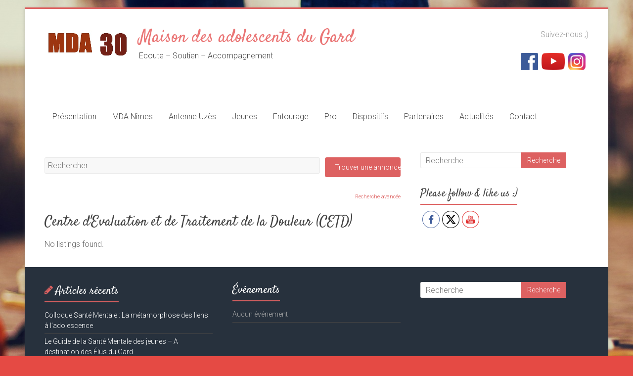

--- FILE ---
content_type: text/css
request_url: https://www.mda30.com/wp-content/plugins/wp-sms/assets/css/front-styles.css?ver=6.9.12
body_size: 2841
content:
.wpsms-subscribe{font-family:'Barlow', serif;position:relative}.wpsms-subscribe__title{font-weight:bold;font-size:28px;line-height:34px;margin:24px 0 12px !important}.wpsms-subscribe p{font-weight:300;font-size:18px;line-height:28px;color:#5B5B5B}@font-face{font-family:'Barlow';font-style:normal;font-weight:400;src:local(""),url("../fonts/barlow-v5-latin-regular.woff2") format("woff2"),url("../fonts/barlow-v5-latin-regular.woff") format("woff")}@font-face{font-family:'Barlow';font-style:normal;font-weight:700;src:local(""),url("../fonts/barlow-v5-latin-700.woff2") format("woff2"),url("../fonts/barlow-v5-latin-700.woff") format("woff")}.wpsms-subscribe__form{margin-top:30px}.wpsms-subscribe__form__field{margin:0 0 14px}.wpsms-subscribe__form__field .iti--allow-dropdown{width:100%}.wpsms-subscribe__form__field .iti--allow-dropdown .iti__selected-dial-code{font-size:14px;line-height:1.3}.wpsms-subscribe__form__field .iti--allow-dropdown .wp-sms-input-mobile{padding-left:50px !important;line-height:1.3}.rtl .wpsms-subscribe__form__field .iti--allow-dropdown .wp-sms-input-mobile{padding-right:50px !important;padding-left:15px !important}.wpsms-subscribe__form__field .iti--separate-dial-code .wp-sms-input-mobile{padding-left:101px !important}.wpsms-subscribe__form__field>label{display:block}.wpsms-subscribe__field__input{padding:5px 7px;border:solid 1px #d9d9d9;transition:border 0.3s;font-family:inherit !important;font-size:16px;border-radius:8px !important;color:black}.wpsms-subscribe__form__field.wpsms-subscribe__form__field--radio{display:flex;align-items:center;flex-wrap:wrap;margin:0 0 20px}.wpsms-subscribe__form__field.wpsms-subscribe__form__field--radio label{display:inline-flex;align-items:center;position:relative;cursor:pointer}.wpsms-subscribe__form__field.wpsms-subscribe__form__field--radio input[type="radio"]{appearance:none;width:20px;height:20px;border-radius:8px;vertical-align:middle;padding:unset !important;border:1px solid #222222 !important;position:relative;cursor:pointer;display:inline-flex;align-items:center;justify-content:center;margin-right:5px;margin-left:0;margin-top:0}.wpsms-subscribe__form__field.wpsms-subscribe__form__field--radio input[type="radio"]::after{content:"";position:absolute;left:50%;top:50%;transform:translate(-50%, -50%);width:10px;height:10px;background-color:white;border-radius:4px}.wpsms-subscribe__form__field.wpsms-subscribe__form__field--radio input[type="radio"]:checked{border:1px solid #f88e40 !important}.wpsms-subscribe__form__field.wpsms-subscribe__form__field--radio input[type="radio"]:checked::after{background-color:#f88e40}.wpsms-subscribe__field__input:focus,.wpsms-subscribe__field__input.focus{border:solid 2px #969696}.js-wpSmsSubscribeStepTwo{margin-top:30px}.wpsms-subscribe__form__field{min-width:200px;position:relative}.wpsms-subscribe__form__field label{color:#222222;font-size:14px;margin-bottom:6px}.wpsms-subscribe__form__field input:not([type="checkbox"]),.wpsms-subscribe__form__field select{width:100%;height:auto;font-size:14px !important;background-color:#fff;border:1px solid #d9d9d9;box-sizing:border-box;border-radius:8px;padding:15px !important}.wpsms-subscribe__form__field input:not([type="checkbox"]):focus,.wpsms-subscribe__form__field select:focus{border:1px solid #f88e40;box-shadow:none;outline:none}.wpsms-subscribe__form__field select{color:black;font-weight:600}.wpsms-subscribe__form__field input::placeholder{color:#5b5b5b}input.wpsms-type-unsubscribe{margin-left:10px !important}.wpsms-subscribe__form__field--gdpr{margin:0 0 24px}.wpsms-subscribe__form__field--gdpr .wpsms-subscribe__form__field--gdpr__box{border:1px solid #d9d9d9;border-radius:8px;padding:15px;box-sizing:border-box}.wpsms-subscribe__form__field--gdpr .wpsms-subscribe__form__field--gdpr__box label{margin-bottom:8px}.wpsms-subscribe__form__field--gdpr .wpsms-subscribe__form__field--gdpr__box label:last-child{margin-bottom:0}.wpsms-subscribe__form__field--gdpr .wpsms-subscribe__form__field--gdpr__box label input[type="checkbox"]{appearance:none !important;border:1px solid #222222 !important;position:relative;border-radius:8px;vertical-align:middle;margin-right:5px;top:0 !important;width:20px;height:20px;box-shadow:none;outline:none;display:inline-flex;align-items:center;justify-content:center;transform:translateY(-1px)}.wpsms-subscribe__form__field--gdpr .wpsms-subscribe__form__field--gdpr__box label input[type="checkbox"]::after{content:"";transform:rotate(0) translateY(-1px)}.wpsms-subscribe__form__field--gdpr .wpsms-subscribe__form__field--gdpr__box label input[type="checkbox"]::before{content:""}.wpsms-subscribe__form__field--gdpr .wpsms-subscribe__form__field--gdpr__box label input[type="checkbox"]:focus{box-shadow:none;outline:none}.wpsms-subscribe__form__field--gdpr .wpsms-subscribe__form__field--gdpr__box label input[type="checkbox"]::selection{background-color:#f88e40;border-color:#f88e40 !important;color:#fff}.wpsms-subscribe__form__field--gdpr .wpsms-subscribe__form__field--gdpr__box label input[type="checkbox"]:checked{border:1px solid #222222 !important;background-color:#222222}.wpsms-subscribe__form__field--gdpr .wpsms-subscribe__form__field--gdpr__box label input[type="checkbox"]:checked::before{content:""}.wpsms-subscribe__form__field--gdpr .wpsms-subscribe__form__field--gdpr__box label input[type="checkbox"]:checked::after{content:url("data:image/svg+xml,%3Csvg width='12' height='10' viewBox='0 0 8 6' fill='none' xmlns='http://www.w3.org/2000/svg'%3E%3Cpath d='M6.77749 0L2.77748 3.72336L1.22258 2.27614L0 3.4144L2.7775 6L8 1.13828L6.77749 0Z' fill='white'/%3E%3C/svg%3E%0A") !important;transform:rotate(0) translateY(-1px)}.wpsms-subscribe__form__field--gdpr label{color:#222222;font-size:14px;display:block}.wpsms-subscribe__form__field .intl-tel-input{display:flex}.wpsms-subscribe__form__field .intl-tel-input .wpsms-subscribe__field__input{border-left:0;border-radius:0 2px 2px 0}.wpsms-subscribe__form__field .intl-tel-input .wpsms-subscribe__field__input:focus{border-left:0 !important}.wpsms-subscribe__form__field .intl-tel-input .flag-container{position:relative;font-size:14px;border:1px solid #000;border-right:0;transition:border 0.3s;border-radius:2px 0 0 2px;padding:0}.wpsms-subscribe__form__field .intl-tel-input:focus-within .flag-container,.wpsms-subscribe__form__field .intl-tel-input:focus-within .wpsms-subscribe__field__input{border-color:#f88e40}.iti .iti__selected-country{outline:none !important}.iti.iti--allow-dropdown .iti__country{margin:0 !important}.wp-block-woocommerce-checkout .wc-block-components-address-form__phone:has(.iti__flag-container) input,.wp-block-woocommerce-checkout .wc-block-components-address-form__wpsms\/mobile:has(.iti__flag-container) input{padding:1.75em .5em .25em 50px !important}.wp-block-woocommerce-checkout .wc-block-components-address-form__phone:has(.iti__flag-container) input::placeholder,.wp-block-woocommerce-checkout .wc-block-components-address-form__wpsms\/mobile:has(.iti__flag-container) input::placeholder{font-size:13px}.wp-block-woocommerce-checkout .wc-block-components-address-form__phone:has(.iti__flag-container) label,.wp-block-woocommerce-checkout .wc-block-components-address-form__wpsms\/mobile:has(.iti__flag-container) label{top:-14px}.wp-block-woocommerce-checkout .wc-block-components-address-form__phone:has(.iti__flag-container) .iti__selected-flag,.wp-block-woocommerce-checkout .wc-block-components-address-form__wpsms\/mobile:has(.iti__flag-container) .iti__selected-flag{top:32px;height:24px;left:4px}.wp-block-woocommerce-checkout .wc-block-components-address-form__phone:has(.iti__flag-container).is-active label,.wp-block-woocommerce-checkout .wc-block-components-address-form__wpsms\/mobile:has(.iti__flag-container).is-active label{top:-4px}.wp-block-woocommerce-checkout .wc-block-components-address-form__phone:has(.iti__flag-container).is-active input,.wp-block-woocommerce-checkout .wc-block-components-address-form__wpsms\/mobile:has(.iti__flag-container).is-active input{padding:1.75em .5em .25em 50px !important}.wp-block-woocommerce-checkout .wc-block-components-address-form__phone:has(.iti__flag-container).is-active input::placeholder,.wp-block-woocommerce-checkout .wc-block-components-address-form__wpsms\/mobile:has(.iti__flag-container).is-active input::placeholder{font-size:initial}.wp-block-woocommerce-checkout .wc-block-components-address-form__phone:has(.iti__flag-container).is-active .iti__selected-flag,.wp-block-woocommerce-checkout .wc-block-components-address-form__wpsms\/mobile:has(.iti__flag-container).is-active .iti__selected-flag{top:24px}.wp-block-woocommerce-checkout .wc-block-components-address-form__phone:last-child:has(.iti__flag-container) label,.wp-block-woocommerce-checkout .wc-block-components-address-form__wpsms\/mobile:last-child:has(.iti__flag-container) label{top:-10px}.wp-block-woocommerce-checkout .wc-block-components-address-form__phone:last-child:has(.iti__flag-container) input,.wp-block-woocommerce-checkout .wc-block-components-address-form__wpsms\/mobile:last-child:has(.iti__flag-container) input{padding:1.8rem 0.5rem 0.35rem 60px !important}.wp-block-woocommerce-checkout .wc-block-components-address-form__phone:last-child:has(.iti__flag-container) .iti__selected-flag,.wp-block-woocommerce-checkout .wc-block-components-address-form__wpsms\/mobile:last-child:has(.iti__flag-container) .iti__selected-flag{top:32px !important}.wp-block-woocommerce-checkout .wc-block-components-address-form__phone:last-child:has(.iti__flag-container).is-active label,.wp-block-woocommerce-checkout .wc-block-components-address-form__wpsms\/mobile:last-child:has(.iti__flag-container).is-active label{top:0}.wpsms-form-step-two{display:none}.wpsms-subscribe__messages{display:block;margin:0 0 7px;width:100%}.wpsms-subscribe__message{box-sizing:border-box;font-weight:normal;font-size:14px;line-height:1.6;width:100%;padding:12px 14px;border:1px solid transparent;color:#222;margin:16px 0;display:block;border-radius:8px}.wpsms-subscribe__message--error{border-color:#aa2a2a}.wpsms-subscribe__message--success{border-color:#65B15C}.wpsms-button{background:#F88E40 !important;border-radius:8px;display:inline-block;cursor:pointer;color:#fff !important;font-family:inherit;padding:13px 32px;font-weight:600;font-size:16px;line-height:18px;text-decoration:none;border:none !important;transition:0.2s ease-in-out;width:100%}.wpsms-button:focus,.wpsms-button:active{text-decoration:none !important}.wpsms-button:hover{background:#EF771F !important;text-decoration:none !important}.wpsms-button:disabled{box-shadow:none;cursor:not-allowed;opacity:0.65;pointer-events:none}.wpsms-subscribe__overlay{display:none;background-color:rgba(255,255,255,0.6);position:absolute;width:100%;height:100%;left:0;top:0;z-index:3}.wpsms-subscribe__overlay__spinner{width:30px}.wpsms-sendSmsForm{position:relative}.wpsms-sendSmsForm *{font-family:'Barlow', serif;margin:0;padding:0;box-sizing:border-box}.wpsms-sendSmsForm .wpsms-sendSmsForm__deactiveBlock{width:100%;padding-top:100%;margin:15px 0;border-radius:15px;background:url("../images/send-sms-background.jpg") no-repeat center center/contain;position:relative}.wpsms-sendSmsForm .wpsms-sendSmsForm__deactiveBlock .wpsms-sendSmsForm__deactiveBlock__content{position:absolute;top:54%;left:50%;transform:translate(-50%, -50%);background-color:white;padding:20px;width:70%;text-align:center;box-shadow:rgba(0,0,0,0.3) 0px 19px 38px,rgba(0,0,0,0.22) 0px 15px 12px}.wpsms-sendSmsForm .wpsms-sendSmsForm__deactiveBlock .wpsms-sendSmsForm__deactiveBlock__content h6{color:#222;text-align:center;font-size:23px;font-weight:400;line-height:1.3;margin-bottom:8px}.wpsms-sendSmsForm .wpsms-sendSmsForm__deactiveBlock .wpsms-sendSmsForm__deactiveBlock__content p{font-size:13px;margin-bottom:20px;color:#222;text-align:center;line-height:normal}.wpsms-sendSmsForm .wpsms-sendSmsForm__deactiveBlock .wpsms-sendSmsForm__deactiveBlock__content a{display:block;text-align:center;text-decoration:none;color:white;font-weight:600;background-color:#F88E40;width:100%;transition:.3s all ease-out;font-size:14px;line-height:17px;padding:15px;border-radius:2px;border-color:#F88E40}.wpsms-sendSmsForm .wpsms-sendSmsForm__deactiveBlock .wpsms-sendSmsForm__deactiveBlock__content a:hover{background-color:#EF771F}@media (max-width: 399px){.wpsms-sendSmsForm .wpsms-sendSmsForm__deactiveBlock .wpsms-sendSmsForm__deactiveBlock__content{padding:15px;width:90%}.wpsms-sendSmsForm .wpsms-sendSmsForm__deactiveBlock .wpsms-sendSmsForm__deactiveBlock__content a{padding:10px}}.wpsms-sendSmsForm .wpsms-sendSmsForm__resultMessage{width:100%;font-size:14px;line-height:1.6;padding:12px 14px;border:1px solid transparent;color:#222;margin:16px 0;border-radius:8px;display:none}.wpsms-sendSmsForm .wpsms-sendSmsForm__resultMessage.success{border-color:#65B15C}.wpsms-sendSmsForm .wpsms-sendSmsForm__resultMessage.failed{border-color:#aa2a2a}.wpsms-sendSmsForm .wpsms-sendSmsForm__overlay{background-color:rgba(255,255,255,0.6);position:absolute;width:100%;height:100%;left:0;top:0;z-index:3;display:none}.wpsms-sendSmsForm .wpsms-sendSmsForm__overlay .wpsms-sendSmsForm__overlay__spinner{width:30px;display:block;margin:auto}.wpsms-sendSmsForm .wpsms-sendSmsForm__title{font-weight:bold;font-size:28px;line-height:34px;margin:24px 0 12px !important}.wpsms-sendSmsForm .wpsms-sendSmsForm__description{font-weight:300;font-size:18px;line-height:28px;color:#5B5B5B;margin-bottom:25px}.wpsms-sendSmsForm .wpsms-sendSmsForm__submit{background:#F88E40;border-radius:8px;display:inline-block;cursor:pointer;color:#fff !important;font-family:inherit;padding:13px 32px;font-weight:600;font-size:16px;line-height:18px;text-decoration:none;border:none !important;transition:0.2s ease-in-out;text-shadow:none;-webkit-appearance:none;width:100%}.wpsms-sendSmsForm .wpsms-sendSmsForm__submit:hover{background:#EF771F;text-decoration:none}.wpsms-sendSmsForm .wpsms-sendSmsForm__submit:focus{outline:none}.wpsms-sendSmsForm .wpsms-sendSmsForm__fieldContainer{min-width:200px;position:relative;margin:0 0 20px}.wpsms-sendSmsForm .wpsms-sendSmsForm__fieldContainer p.wpsms-sendSmsForm__messageField__alert{color:#777777;padding-top:5px;font-size:15px;display:none}.wpsms-sendSmsForm .wpsms-sendSmsForm__fieldContainer p.wpsms-sendSmsForm__messageField__alert span{color:#EF771F}.wpsms-sendSmsForm .wpsms-sendSmsForm__fieldContainer input[type=tel],.wpsms-sendSmsForm .wpsms-sendSmsForm__fieldContainer textarea{width:100%;height:auto;font-size:14px !important;background-color:#fff;border:1px solid #d9d9d9;box-sizing:border-box;padding:15px;color:#43454b;-webkit-appearance:none;font-weight:400;border-radius:8px;box-shadow:inset 0 1px 1px rgba(0,0,0,0.125)}.wpsms-sendSmsForm .wpsms-sendSmsForm__fieldContainer input[type=tel]:focus,.wpsms-sendSmsForm .wpsms-sendSmsForm__fieldContainer textarea:focus{border:1px solid #f88e40;box-shadow:none;outline:none;background-color:#ededed}.wpsms-sendSmsForm .wpsms-sendSmsForm__fieldContainer input[type=tel]::placeholder,.wpsms-sendSmsForm .wpsms-sendSmsForm__fieldContainer textarea::placeholder{color:#5b5b5b}.wpsms-sendSmsForm .wpsms-sendSmsForm__fieldContainer label{display:block;color:#222222;font-size:14px;margin-bottom:6px}.wc-block-components-text-input .iti--show-flags{width:100% !important}.wc-block-components-address-form__phone{align-self:flex-start}.iti--allow-dropdown .iti__country-container:not(:has(+input[disabled])):not(:has(+input[readonly])) .iti__selected-country-primary:hover,.iti--allow-dropdown .iti__country-container:not(:has(+input[disabled])):not(:has(+input[readonly])) .iti__selected-country:has(+.iti__dropdown-content:hover) .iti__selected-country-primary{background-color:transparent !important}button.iti__selected-country:hover{background-color:transparent !important}input.iti__search-input{padding:9px 12px !important;border:none !important;font-size:13px !important}.wc-block-components-form .wc-block-components-text-input .iti--show-flags input,.wc-block-components-form .wc-block-components-text-input .iti--show-flags input:focus,.wc-block-components-form .wc-block-components-text-input.is-active .iti--show-flags input,.wc-block-components-form .wc-block-components-text-input.is-active .iti--show-flags input:focus,.wc-block-components-text-input .iti--show-flags input,.wc-block-components-text-input .iti--show-flags input:focus,.wc-block-components-text-input.is-active .iti--show-flags input,.wc-block-components-text-input.is-active .iti--show-flags input:focus{padding:1em var(--iti-input-padding) 0.5em var(--iti-selected-country-arrow-padding);padding-bottom:1em;margin-left:0}.rtl .wc-block-components-form .wc-block-components-text-input .iti--show-flags input,.rtl .wc-block-components-form .wc-block-components-text-input .iti--show-flags input:focus,.rtl .wc-block-components-form .wc-block-components-text-input.is-active .iti--show-flags input,.rtl .wc-block-components-form .wc-block-components-text-input.is-active .iti--show-flags input:focus,.rtl .wc-block-components-text-input .iti--show-flags input,.rtl .wc-block-components-text-input .iti--show-flags input:focus,.rtl .wc-block-components-text-input.is-active .iti--show-flags input,.rtl .wc-block-components-text-input.is-active .iti--show-flags input:focus{padding-right:var(--iti-selected-country-arrow-padding);padding-left:var(--iti-input-padding)}.wc-block-components-form .wc-block-components-text-input .iti--show-flags ~ label,.wc-block-components-form .wc-block-components-text-input.is-active .iti--show-flags ~ label,.wc-block-components-text-input .iti--show-flags ~ label,.wc-block-components-text-input.is-active .iti--show-flags ~ label{display:none}.iti .iti__selected-country{outline:none !important;padding:0 !important}


--- FILE ---
content_type: text/css
request_url: https://www.mda30.com/wp-content/themes/mda30/style.css?ver=6.8.3
body_size: 178
content:
/*
Theme Name: mda30
Version: 1.0
Description: A child theme of Accelerate
Template: accelerate
*/

@import url("../accelerate/style.css");


#header-text-nav-container {
    border-bottom: 0px solid #F2F2F2;
    background-color: #FFF;
}

#site-title a {
    color: #ea7575;
}

#site-description {
    line-height: 24px;
    font-size: 16px;
    padding-bottom: 0px;
    color: #444;
}


--- FILE ---
content_type: text/css
request_url: https://www.mda30.com/wp-content/themes/accelerate/style.css
body_size: 10823
content:
/*
Theme Name: Accelerate
Theme URI: https://themegrill.com/themes/accelerate/
Author: ThemeGrill
Author URI: https://themegrill.com
Description: Accelerate is multipurpose WordPress theme made for simplicity and ease of use. This theme is a piece of art that has this premium look and feel which will make your site stand out. Supports all post formats. Accelerate can be used for portfolio, business, blog, personal, travel, corporate, business services or any other kinds of sites. Get free support in https://themegrill.com/support-forum/ and check the demo at https://demo.themegrill.com/accelerate/
Version: 1.4.8
Tested up to: 5.4
Requires PHP: 5.6
License: GNU General Public License v2 or later
License URI: http://www.gnu.org/licenses/gpl-2.0.html
Tags: one-column, two-columns, left-sidebar, right-sidebar, flexible-header, custom-background, custom-colors, custom-header, custom-logo, custom-menu, featured-images, footer-widgets, post-formats, blog, threaded-comments, theme-options, translation-ready, rtl-language-support, e-commerce
Text Domain: accelerate

Resetting and rebuilding styles have been helped along thanks to the fine work of
Eric Meyer http://meyerweb.com/eric/tools/css/reset/index.html
along with Nicolas Gallagher and Jonathan Neal http://necolas.github.com/normalize.css/
and Blueprint http://www.blueprintcss.org/
*/

/* =Reset
-------------------------------------------------------------- */

html, body, div, span, applet, object, iframe,
h1, h2, h3, h4, h5, h6, p, blockquote, pre,
a, abbr, acronym, address, big, cite, code,
del, dfn, em, font, ins, kbd, q, s, samp,
small, strike, strong, sub, sup, tt, var,
dl, dt, dd, ol, ul, li,
fieldset, form, label, legend,
table, caption, tbody, tfoot, thead, tr, th, td {
	border: 0;
	font: inherit;
	font-size: 100%;
	font-style: inherit;
	font-weight: inherit;
	margin: 0;
	outline: 0;
	padding: 0;
	vertical-align: baseline;
}

html {
	overflow-y: scroll; /* Keeps page centred in all browsers regardless of content height */
	-webkit-text-size-adjust: 100%; /* Prevents iOS text size adjust after orientation change, without disabling user zoom */
	-ms-text-size-adjust: 100%; /* www.456bereastreet.com/archive/201012/controlling_text_size_in_safari_for_ios_without_disabling_user_zoom/ */
}

* {
	-webkit-box-sizing: border-box;
	box-sizing: border-box;
}

article,
aside,
details,
figcaption,
figure,
footer,
header,
main,
nav,
section {
	display: block;
}

ol, ul {
	list-style: none;
}

table { /* tables still need 'cellspacing="0"' in the markup */
	border-collapse: collapse;
	border-spacing: 0;
	margin: 0 0 1.5em;
	width: 100%;
}

th {
	font-weight: bold;
}

th, td,
.wp-block-table th,
.wp-block-table td {
	border: 1px solid #EAEAEA;
	padding: 6px 10px;
}

caption, th, td {
	text-align: left;
}

blockquote:before, blockquote:after,
q:before, q:after {
	content: "";
}

blockquote, q {
	quotes: "" "";
}

a:focus {
	outline: thin dotted;
}

a:hover,
a:active { /* Improves readability when focused and also mouse hovered in all browsers people.opera.com/patrickl/experiments/keyboard/test */
	outline: 0;
}

a img {
	border: 0;
}

a img:hover {
	opacity: 0.8;
	filter: alpha(opacity=80); /* For IE8 and earlier */
	box-shadow: #000 0 0 0;
}

embed, iframe, object {
	max-width: 100%;
}

/* =GLOBAL
----------------------------------------------- */
body,
button,
input,
select,
textarea {
	color: #666666;
	font: 16px 'Roboto', sans-serif;
	line-height: 20px;
	word-wrap: break-word;
	font-weight: 300;
}

body {
	background: #eaeaea;
}

/* Headings */
h1, h2, h3, h4, h5, h6 {
	padding-bottom: 18px;
	color: #444444;
	font-weight: normal;
	font-family: 'Roboto Slab', sans-serif;
}

h1 {
	font-size: 30px;
	line-height: 36px;
}

h2 {
	font-size: 28px;
	line-height: 34px;
}

h3 {
	font-size: 26px;
	line-height: 32px;
}

h4 {
	font-size: 24px;
	line-height: 30px;
}

h5 {
	font-size: 22px;
	line-height: 28px;
}

h6 {
	font-size: 19px;
	line-height: 25px;
}

hr,
.wp-block-separator {
	border-color: #EAEAEA;
	border-style: solid none none;
	border-width: 1px 0 0;
	height: 0;
	margin: 30px 0;
}

.home .page .entry-title {
	font-size: 30px;
	line-height: 36px;
}

/* =TEXT ELEMENTS
----------------------------------------------- */
p {
	line-height: 24px;
	margin-bottom: 15px;
	font-family: 'Roboto', sans-serif;
	font-size: 16px;
	font-weight: 300;
}

strong {
	font-weight: bold;
}

cite, em, i {
	font-style: italic;
}

pre {
	background-color: #fff;
	margin-bottom: 20px;
	overflow: auto;
	padding: 20px;
	border: 1px solid #EAEAEA;
	font-family: "Courier 10 Pitch",Courier,monospace;
	font-size: 14px;
	line-height: 1.4;
	white-space: pre-wrap;
}

pre, code, kbd, var, samp, tt {
	font-family: "Courier 10 Pitch", Courier, monospace;
	font-size: 14px;
	line-height: 19px;
	white-space: pre-wrap;
}

abbr, acronym, dfn {
	border-bottom: 1px dotted #666666;
	cursor: help;
}

address {
	display: block;
	font-style: italic;
	margin: 0 0 15px;
}

ins {
	background: #F8F8F8;
}

table {
	margin: 0 0 1.5em;
	width: 100%;
}

/* =SUPERCRIPT AND SUBSCRIPT
----------------------------------------------- */
sup, sub {
	font-size: 10px;
	height: 0;
	line-height: 1;
	position: relative;
	vertical-align: baseline;
}

sup {
	bottom: 1ex;
}

sub {
	top: .5ex;
}

dl {
	margin-bottom: 24px;
	font-size: 16px;
}

dt {
	font-weight: bold;
	margin-bottom: 5px;
}

dd {
	margin-bottom: 24px;
}

ul,
ol {
	list-style: none;
}

ol {
	list-style: decimal;
}

li > ul,
li > ol {
	margin: 0 0 0 10px;
}

/* =BLOCKQUOTE
----------------------------------------------- */
blockquote,
.wp-block-quote,
.wp-block-quote.is-style-large,
.wp-block-quote.has-text-align-right {
	padding: 30px 30px 20px 50px;
	margin-bottom: 20px;
	background-color: #77CC6D;
	color: #FFFFFF;
	border-radius: 5px;
	border-left: 0;
}

blockquote p,
.wp-block-quote p,
.wp-block-quote.is-style-large p,
.wp-block-quote.has-text-align-right p {
	font-size: 22px;
	font-family: 'Roboto Slab';
	line-height: 1.4;
	position: relative;
}

blockquote p::before,
.wp-block-quote p::before,
.wp-block-quote.is-style-large p::before,
.wp-block-quote.has-text-align-right p::before {
	content: "\f10d";
	font-family: FontAwesome;
	font-style: normal;
	font-weight: normal;
	text-decoration: inherit;
	color: #FFFFFF;
	font-size: 22px;
	position: absolute;
	top: -5px;
	left: -30px;
}

blockquote em,
blockquote i,
blockquote cite,
.wp-block-quote em,
.wp-block-quote i,
.wp-block-quote cite,
.wp-block-quote.is-style-large em,
.wp-block-quote.is-style-large i,
.wp-block-quote.is-style-large cite,
.wp-block-quote.has-text-align-right em,
.wp-block-quote.has-text-align-right i,
.wp-block-quote.has-text-align-right cite {
	font-style: normal;
}

blockquote cite,
.wp-block-quote cite,
.wp-block-quote.is-style-large cite,
.wp-block-quote.has-text-align-right cite {
	font: 12px "Helvetica Neue", Helvetica, Arial, sans-serif;
	font-weight: 300;
	letter-spacing: 0.05em;
	float: right;
}

blockquote a,
.wp-block-quote a,
.wp-block-quote.is-style-large a,
.wp-block-quote.has-text-align-right a {
	color: #ffffff;
	text-decoration: underline;
}

blockquote.wp-block-quote.has-text-align-right {
	border-right: 0;
}

blockquote a:hover {
	text-decoration: underline;
	font-weight: bold;
}

/* =FORMS
----------------------------------------------- */
input, textarea {
	-webkit-border-radius: 0px;
}

input[type="text"],
input[type="email"],
input[type="search"],
input[type="password"],
textarea {
	-moz-appearance: none !important;
	-webkit-appearance: none !important;
	appearance: none !important;
}

input[type="text"],
input[type="email"],
input[type="password"],
input[type="url"],
textarea {
	padding: 1%;
	border: 1px solid #EAEAEA;
	line-height: 20px;
	width: 98%;
	margin: 0 0 20px;
	background-color: #F8F8F8;
	-webkit-border-radius: 3px;
	-moz-border-radius: 3px;
	border-radius: 3px;
}

input[type="text"]:focus,
input[type="email"]:focus,
input[type="search"]:focus,
input[type="password"]:focus,
textarea:focus {
	border: 1px solid #EAEAEA;
}

input.s {
	width: 60%;
	padding: 4px 10px;
	height: 32px;
	float: left;
	color: #666666;
	background-color: #FFFFFF;
	margin: 0;
	border: 1px solid #EAEAEA;
	border-right: none;
	border-radius: 3px 0 0 3px;
	-webkit-box-sizing: border-box;
	-moz-box-sizing: border-box;
	box-sizing: border-box;
}

input.s:focus {
	padding-left: 10px;
	border-color: #EAEAEA;
	text-indent: 0;
}

.accelerate-button,
input[type="reset"],
input[type="button"],
input[type="submit"],
button {
	margin-bottom: 30px;
	padding: 10px 20px;
	background-color: #77CC6D;
	border: 0px;
	transition: background-color 0.3s linear 0s;
	-webkit-border-radius: 4px;
	-moz-border-radius: 4px;
	border-radius: 4px;
	font-size: 14px;
	-moz-appearance: none !important;
	-webkit-appearance: none !important;
	appearance: none !important;
	cursor: pointer;
	display: inline-block;
	color: #FFFFFF;
}

#search-form input[type="submit"] {
	border-radius: 0;
	margin-left: 0;
	margin-bottom: 0;
	padding: 0 12px;
	height: 32px;
	display: block;
	float: left;
}

.accelerate-button:hover,
input[type="reset"]:hover,
input[type="button"]:hover,
input[type="submit"]:hover,
button:hover {
	background-color: #33363B;
}

.previous a,
.next a {
	padding: 5px 0;
	cursor: pointer;
	font-size: 16px;
}

.previous a:hover,
.next a:hover {
	text-decoration: underline;
}

/* =LINKS
----------------------------------------------- */
a {
	color: #77CC6D;
	text-decoration: none;
}

a:focus, a:active, a:hover {
	text-decoration: none;
}

/* =IMAGES
----------------------------------------------- */
figure {
	margin: 0;
	text-align: center;
}

img {
	max-width: 100%;
	height: auto;
	vertical-align: top;
	margin-bottom: 18px;
}

.entry-content img, .comment-content img, .widget img {
	max-width: 100%;
}

img[class*="align"],
img[class*="wp-image-"],
img[class*="attachment-"] {

}

img.size-full, img.size-large {
	max-width: 100%;
	height: auto;
}

.entry-content img.wp-smiley {
	border: none;
	margin-bottom: 0;
	margin-top: 0;
	padding: 0;
}

img.alignleft, img.alignright, img.aligncenter {
	margin-bottom: 1.625em;
}

p img {
}

img#wpstats {
	display: none;
}

/* =CLEARFIX
----------------------------------------------- */
.clearfix:after {
	visibility: hidden;
	display: block;
	font-size: 0;
	content: " ";
	clear: both;
	height: 0;
}

.clearfix {
	display: inline-block;
}

* html .clearfix {
	height: 1%;
}

.clearfix {
	display: block;
}

.tg-after-three-blocks-clearfix {
	clear: both;
}

.tg-featured-posts-clearfix {
	clear: both;
}

/* =ALIGNMENT
----------------------------------------------- */
.alignleft {
	display: inline;
	float: left;
	margin-right: 30px;
}

.alignright {
	display: inline;
	float: right;
	margin-left: 30px;
}

.aligncenter {
	clear: both;
	display: block;
	margin-left: auto;
	margin-right: auto;
	text-align: center;
}

/*****************************************************************/
/*****************************************************************/

/* =BODY
----------------------------------------------- */
body {
	padding-top: 15px;
	padding-bottom: 15px;
}

#page {
	max-width: 1180px;
	margin: 0 auto;
	background-color: #FFFFFF;
	box-shadow: 0 2px 6px rgba(100, 100, 100, 0.3);
	border-top: 3px solid #77CC6D;
}

.wide {
	padding-top: 0;
	padding-bottom: 0;
}

.wide #page {
	max-width: 100%;
}

.inner-wrap {
	margin: 0 auto;
	max-width: 1100px;
}

/* =HEADER
----------------------------------------------- */
#masthead {
}

#header-text-nav-container {
	border-bottom: 1px solid #F2F2F2;
	background-color: #F8F8F8;
}

#header-text-nav-wrap {
	padding: 30px 0 40px;
}

#header-left-section {
	float: left;
	margin-right: 25px;
}

#header-logo-image {
	float: left;
	padding: 0 20px 0 0;
	max-width: 100%;
}

#header-logo-image img {
	margin-bottom: 0px;
	height: auto;
	width: auto;
}

#header-text {
	float: left;
	padding: 10px 20px 0 0;
}

#site-title a {
	color: #555555;
	font-size: 36px;
}

h1#site-title,
h3#site-title {
	padding-bottom: 5px;
	line-height: 36px;
	font-size: 30px;
}

#site-title a:hover {
	color: #77CC6D;
}

#site-description {
	line-height: 24px;
	font-size: 16px;
	padding-bottom: 0;
	color: #999999;
}

#header-right-section {
	float: right;
}

#header-right-sidebar {
	overflow: hidden;
}

#header-right-section .widget {
	text-align: right;
	padding-top: 10px;
	color: #999999;
	font-size: 14px;
}

#header-right-section .widget h3 {
	padding-bottom: 5px;
	font-size: 20px;
	line-height: 28px;
}

.header-image {
	margin-bottom: 0;
	width: 100%;
}

/* =SEARCH WIDGET
----------------------------------------------- */
#masthead input.s {
	width: 150px;
}

#search-form span {
	background-color: #77CC6D;
	height: 32px;
	width: 30px;
	line-height: 40px;
	margin-left: -2px;
	color: #FFFFFF;
	position: absolute;
	text-align: center;
}

#masthead .search-wrap {
	position: relative;
}

#masthead .search-wrap span {
	right: 1px;
}

/* =NAVIGATION
----------------------------------------------- */
nav li > ul,
nav li > ol {
	margin: 0;
	list-style: none;
}

.main-navigation {
	width: 100%;
	background-color: #FFFFFF;
}

.main-navigation li {
	float: left;
	position: relative;
	font-family: 'Roboto', sans-serif;
	font-weight: 300;
}

.main-navigation a {
	color: #444444;
	display: block;
	float: left;
	font-size: 16px;
	padding: 12px 16px;
}

.main-navigation li.default-menu,
li.default-menu {
	display: none;
}

.main-navigation a:hover,
.main-navigation ul li.current-menu-item a,
.main-navigation ul li.current_page_ancestor a,
.main-navigation ul li.current-menu-ancestor a,
.main-navigation ul li.current_page_item a,
.main-navigation ul li:hover > a {
	color: #FFFFFF;
	background-color: #77CC6D;
}


/* =DROP DOWN
----------------------------------------------- */
.main-navigation ul li ul,
.main-navigation ul li:hover ul ul,
.main-navigation ul ul li:hover ul ul,
.main-navigation ul ul ul li:hover ul ul,
.main-navigation ul ul ul ul li:hover ul ul,
.main-navigation ul li.focus ul ul,
.main-navigation ul ul li.focus ul ul,
.main-navigation ul ul ul li.focus ul ul,
.main-navigation ul ul ul ul li.focus ul ul {
	left: -99999px;
	z-index: 9999;
	border-left: 1px solid #F8F8F8;
	border-right: 1px solid #F8F8F8;
	border-bottom: 1px solid #F8F8F8;
	margin-left: -1px;
}

.main-navigation ul li:hover ul,
.main-navigation ul ul li:hover ul,
.main-navigation ul ul ul li:hover ul,
.main-navigation ul ul ul ul li:hover ul,
.main-navigation ul ul ul ul ul li:hover ul,
.main-navigation ul li.focus ul,
.main-navigation ul ul li.focus ul,
.main-navigation ul ul ul li.focus ul,
.main-navigation ul ul ul ul li.focus ul,
.main-navigation ul ul ul ul ul li.focus ul {
	left: 100%;
}

.main-navigation ul li ul {
	position: absolute;
	width: 200px;
	top: 100%;
	left: -999999px;
}

.main-navigation ul li:hover > ul,
.main-navigation ul li.focus > ul {
	left: auto;
}

.main-navigation ul li ul li {
	float: none;
	border-bottom: 1px solid #F8F8F8;
}

.main-navigation ul li ul li:last-child {
	float: none;
	border-bottom: none;
}

.main-navigation ul li ul li a,
.main-navigation ul li.current-menu-item ul li a,
.main-navigation ul li ul li.current-menu-item a,
.main-navigation ul li.current_page_ancestor ul li a,
.main-navigation ul li.current-menu-ancestor ul li a,
.main-navigation ul li.current_page_item ul li a {
	float: none;
	font-size: 14px;
	font-weight: 300;
	height: 100%;
	padding: 8px 14px;
	color: #444444;
	background-color: #FFFFFF;
}

.main-navigation ul li ul li a:hover,
.main-navigation ul li ul li:hover > a,
.main-navigation ul li.current-menu-item ul li a:hover {
	color: #FFFFFF;
	background-color: #77CC6D;
}

.main-navigation ul li ul li ul {
	left: 200px;
	top: 0;
}

.main-navigation select {
	display: none;
}

.main-navigation ul ul {
	position: absolute;
	float: left;
	left: -99999px;
	z-index: 99999;
}

.main-navigation ul ul li:hover > ul,
.main-navigation ul ul li.focus > ul {
	left: 100%;
}

.main-navigation ul ul ul {
	left: -99999px;
	top: 0;
}

.main-navigation ul ul ul li:hover > ul,
.main-navigation ul ul ul li.focus > ul {
	left: 100%;
}

.main-navigation ul li.focus > ul {
	display: block;
}

/* =RESPONSIVE MENU
----------------------------------------------- */
.menu-toggle {
	display: none;
	cursor: pointer;
}

.site-header .menu-toggle {
	background: #FFFFFF;
	color: #444444;
	font-size: 20px;
	font-weight: 300;
	padding: 5px 22px;
	margin: 0;
	text-align: center;
	font-family: 'Roboto';
}

.site-header .menu-toggle:before {
	content: "\f0c9";
	font-family: FontAwesome;
	font-style: normal;
	font-weight: normal;
	text-decoration: inherit;
	color: #FFFFFF;
	font-size: 21px;
	color: #77CC6D;
	padding-right: 10px;
}

.main-small-navigation {
	float: none;
	padding-top: 0;
	background-color: #000000;
}

.main-small-navigation ul {
	margin: 0;
	list-style: none;
}

.main-small-navigation a {
	display: block;
	color: #444444;
	padding: 10px 20px;
	text-decoration: none;
	border-bottom: 1px solid #F8F8F8;
}

.main-small-navigation li {
	background-color: #FFFFFF;
}

.main-small-navigation li:hover > a {
	background-color: #77CC6D;
	color: #FFFFFF;
}

.main-small-navigation ul ul a {
	padding-left: 60px;
}

.main-small-navigation ul ul ul a {
	padding-left: 80px;
}

.main-small-navigation ul > .current_page_item,
.main-small-navigation ul > .current-menu-item {
	background: #77CC6D;
	color: #FFFFFF;
}

.main-navigation ul li.focus > ul.sub-menu,
.main-navigation ul li.focus > ul.children {
	display: block;
}

/* =FOOTER MENU
----------------------------------------------- */
.footer-menu {
	float: right;
}

.footer-menu li {
	float: left;
	position: relative;
}

.footer-menu li.default-menu,
li.default-menu {
	display: none;
}

.footer-menu a {
	color: #666666;
	display: block;
	float: left;
	font-size: 10px;
	height: 21px;
	padding: 5px 0 0 16px;
	font-size: 12px;
}

.footer-menu a:hover,
.footer-menu ul li.current-menu-item a,
.footer-menu ul li.current_page_ancestor a,
.footer-menu ul li.current-menu-ancestor a,
.footer-menu ul li.current_page_item a,
.footer-menu ul li:hover > a {
	color: #77CC6D;
}

/* =FEATURED SLIDER
----------------------------------------------- */
#featured-slider {
}

#featured-slider,
#featured-slider .slider-cycle {
	position: relative;
}

.slider-cycle {
}

#featured-slider .displayblock {
	display: block;
}

#featured-slider .displaynone {
	display: none;
}

#featured-slider .entry-container {
	right: 4%;
	margin: auto;
	position: absolute;
	bottom: 15%;
	z-index: 98;
	font-family: 'Roboto';
}

#featured-slider .entry-description-container {
}

#featured-slider img {
	margin-bottom: 0px;
}

#featured-slider .slider-title-head {
	left: 0;
	margin-bottom: 10px;
	text-align: right;
}

#featured-slider .entry-title {
	padding: 0;
}

.slider-title-head .entry-title a {
	color: #FFFFFF;
	text-decoration: none;
	background-color: #77CC6D;
	padding: 10px 15px;
	max-width: 400px;
	display: inline-block;
	font-size: 22px;
}

#featured-slider .entry-content {
	color: #FFFFFF;
	display: inline-block;
	max-width: 400px;
	text-align: right;
}

#featured-slider .entry-content p {
	margin: 0;
	padding: 10px 15px;
	background: none repeat scroll 0 0 rgba(0, 0, 0, 0.4);
	font-size: 15px;
}

#featured-slider .entry-container-left {
	left: 4%;
	right: auto;
}

#featured-slider .entry-container-left .slider-title-head {
	text-align: left;
}

#featured-slider .entry-container-left .entry-content {
	text-align: left;
}

a.slide-prev,
a.slide-next {
	opacity: 0.7;
	filter: alpha(opacity=70);
	background-color: #77CC6D;
	padding: 12px 14px;
	visibility: hidden;
	position: absolute;
	top: 50%;
	-ms-transform: translateY(-50%); /* IE 9 */
	-webkit-transform: translateY(-50%);
	transform: translateY(-50%);
	z-index: 999;
}

.slide-prev i,
.slide-next i {
	color: #FFFFFF;
	font-size: 22px;
}

a.slide-next {
	padding-right: 8px;
	border-top-left-radius: 2px;
	border-bottom-left-radius: 2px;
	right: 0;
}

a.slide-prev {
	padding-left: 8px;
	border-top-right-radius: 2px;
	border-bottom-right-radius: 2px;
}

.slider-cycle:hover a.slide-prev,
.slider-cycle:hover a.slide-next {
	visibility: visible;
}

a.slide-prev:hover,
a.slide-next:hover {
	opacity: 1;
	filter: alpha(opacity=100);
}

/* =SLIDER CONTROLLERS
----------------------------------------------- */
#controllers {
	text-align: center;
	line-height: 0;
	position: absolute;
	width: 100%;
	bottom: 15px;
	z-index: 999;
}

#controllers a {
	width: 16px;
	height: 6px;
	margin: 0 4px;
	overflow: hidden;
	display: inline-block;
	background-color: #FFFFFF;
	color: #FFFFFF;
}

#controllers a:hover, #controllers a.active {
	background-color: #77CC6D;
	color: #77CC6D;
}

/* =PAGE HEADER TITLE
----------------------------------------------- */
.page-header .page-title {
	border-bottom: 1px solid #F8F8F8;
	margin-bottom: 20px;
}

/* =CONTENT
----------------------------------------------- */
.sticky {
}

#main {
	padding-top: 50px;
}

/* =POST FORMAT
----------------------------------------------- */
/* POST FORMAT LINK */
.format-link .entry-content p {
	text-align: center;
	padding-top: 30px;
}

.format-link .entry-content a {
	text-decoration: underline;
	text-transform: uppercase;
	padding: 15px 40px;
	border-radius: 3px;
	background-color: #77CC6D;
	color: #FFFFFF;
	transition: background-color 0.3s linear 0s;
	display: inline-block;
}

.format-link .entry-content a:hover {
	background-color: #33363B;
}

/* POST FORMAT ASIDE */
.format-aside .entry-header {
	display: none;
}

/* POST FORMAT STATUS */

/* POST FORMAT STANDARD */
.format-standard .entry-meta .post-format i {
	display: none;
}

.format-standard .entry-meta .sep {
	margin-right: 0;
}

/* STICKY POST */
.sticky .entry-meta .post-format i {
	display: block;
}

.sticky .entry-meta .sep {
	margin-right: 60px;
}

/* =2,3,4 COLUMNS
----------------------------------------------- */
/* THREE COLUMN */
.tg-one-third {
	float: left;
	margin: 0 3.6364% 0 0;
	width: 30.909%;
}

.tg-one-third-last {
	float: right;
	margin-right: 0;
}

/* FOUR COLUMN */
.tg-one-fourth {
	float: left;
	width: 23.1527094%;
	margin: 0 2.46305419% 0 0;
}

.tg-one-fourth-last {
	margin: 0px;
}

/* TWO COLUMN */
.tg-one-half {
	float: left;
	width: 48.7684729%;
	margin: 0 2.46305419% 0 0;
	padding: 0px 0px 30px;
}

.tg-one-half-last {
	float: right;
	margin: 0px;
}

/* =RECENT WORK WIDGET
----------------------------------------------- */
.widget_recent_work {
	margin-bottom: 60px;
}

.widget_recent_work .widget-title {
	color: #444444;
	font-size: 28px;
	padding-bottom: 5px;
	text-align: center;
}

.widget_recent_work p {
	margin-bottom: 30px;
	text-align: center;
}

.widget_recent_work img {
	margin-bottom: 0px;
}

.widget_recent_work .tg-one-fourth {
	position: relative;
	width: 25%;
	margin-right: 0;
}

.widget_recent_work .recent_work_title {
	background: none repeat scroll 0 0 rgba(255, 255, 255, 0.6);
	bottom: 0;
	position: absolute;
	transition: all 0.6s ease-out 0s;
	width: 100%;
	z-index: 1000;
}

.widget_recent_work .recent_work_title .title_box {
	text-align: center;
}

.widget_recent_work .recent_work_title .title_box h5 {
	font-size: 16px;
	font-family: 'Roboto';
	padding: 8px;
}

/* =WIDGET FEATURED SINGLE POST
----------------------------------------------- */
#secondary .widget_featured_single_post h3.widget-title a {
	color: #444444;
}

#secondary .widget_featured_single_post h3.widget-title a:hover {
	text-decoration: none;
	color: #77CC6D;
}

#secondary .widget_featured_single_post a.read-more:hover {
	text-decoration: none;
}

/* author-boi */

.author-box {
	padding: 20px;
	border-radius: 5px;
	background: #F8F8F8;
}

.author-img .avatar {
	margin-bottom: 0;
}

.author-description-wrapper {
	margin-left: 120px;
}

.author-box .author-name {
	font-size: 18px;
	padding-bottom: 10px;
}


/* =WIDGET IMAGE SERVICE WIDGET
----------------------------------------------- */
.widget_image_service_block {
	text-align: center;
	padding-bottom: 50px;
}

.widget_image_service_block img {
	margin-bottom: 15px;
}

.widget_image_service_block .entry-title {
	font-size: 22px;
	line-height: 26px;
	padding-bottom: 10px;
}

.widget_image_service_block .entry-title a {
	color: #444444;
}

.widget_image_service_block .entry-title a:hover {
	color: #77CC6D;
}

.widget_image_service_block p {
	font-size: 15px;
}

.widget_image_service_block .more-link span {
	font-size: 14px;
	padding: 6px 14px;
}

/* =NAVIGATION
----------------------------------------------- */
.default-wp-page .previous {
	float: left;
	margin-bottom: 30px;
}

.default-wp-page .next {
	float: right;
	margin-bottom: 30px;
}

.wp-pagenavi {
	text-align: center;
}

/* =PAGINATION
----------------------------------------------- */
.pagination {
	margin: 15px 0;
}

.pagination span {
	padding: 2px 5px;
	border: 1px solid #EAEAEA;
	background-color: #77CC6D;
	color: #FFFFFF;
}

.pagination a span {
	background-color: #FFFFFF;
	color: #666666;
}

.pagination a span:hover {
	color: #77CC6D;
	border-color: #77CC6D;
	text-decoration: none;
}

/* =CALL TO ACTION WIDGET
----------------------------------------------- */
.widget_call_to_action {
	text-align: center;
	margin-bottom: 60px;
}

.call-to-action-content-wrapper {
	background-color: #F8F8F8;
	border-radius: 5px;
	padding-bottom: 30px;
	padding-top: 30px;
}

.call-to-action-content h3 {
	font-size: 28px;
	padding-bottom: 6px;
}

.widget_call_to_action .read-more {
	float: none;
	font-size: 20px;
	padding: 15px 40px;
}

/* =MEDIA
----------------------------------------------- */
.wp-caption {
	border: 1px solid #ccc;
	margin-bottom: 10px;
	max-width: 100%;
}

.wp-caption img[class*="wp-image-"] {
	display: block;
	margin: 1.2% auto 0;
	max-width: 98%;
}

.wp-caption-text {
	text-align: center;
}

.wp-caption .wp-caption-text {
	margin: 4px 0;
}

.gallery-caption {
}

/* =WORDPRESS GALLERY SUPPORT
----------------------------------------------- */
.gallery {
	margin: 0 auto 15px;
}

.gallery-item {
	display: inline-block;
	padding: 15px 2%;
	text-align: center;
	vertical-align: top;
	width: 100%;
	-webkit-box-sizing: border-box;
	-moz-box-sizing: border-box;
	box-sizing: border-box;
}

.gallery-columns-3 .gallery-item,
.gallery-columns-4 .gallery-item,
.gallery-columns-5 .gallery-item {
	padding: 15px 1%;
}

.gallery-columns-6 .gallery-item,
.gallery-columns-7 .gallery-item,
.gallery-columns-8 .gallery-item,
.gallery-columns-9 .gallery-item {
	padding: 10px 0.5%;
}

.gallery-columns-2 .gallery-item {
	width: 50%;
}

.gallery-columns-3 .gallery-item {
	width: 33.33%;
}

.gallery-columns-4 .gallery-item {
	width: 25%;
}

.gallery-columns-5 .gallery-item {
	width: 20%;
}

.gallery-columns-6 .gallery-item {
	width: 16.66%;
}

.gallery-columns-7 .gallery-item {
	width: 14.28%;
}

.gallery-columns-8 .gallery-item {
	width: 12.5%;
}

.gallery-columns-9 .gallery-item {
	width: 11.11%;
}

.gallery-icon img {
	margin: 0 auto;
}

.gallery .gallery-caption {
	font-size: 12px;
	line-height: 1.2;
	padding-top: 5px;
}

/* =COMMENTS
----------------------------------------------- */
#comments {
	border-top: 1px solid #F8F8F8;
	padding-top: 15px;
}

#comments i {
	font-size: 16px;
	color: #AAAAAA;
	padding-right: 10px;
}

.comments-title {
	font-size: 22px;
	line-height: 28px;
}

.comment-content a {
	word-wrap: break-word;
}

.comment-navigation {
	margin-bottom: 15px;
}

.bypostauthor {
}

#comments h2.comments-title,
#comments h3.comments-title {
	margin-bottom: 10px;
}

.avatar {
	border-radius: 50%;
	float: left;
}

.comments-area article header {
	margin: 0 0 5px;
	overflow: hidden;
	position: relative;
}

.comments-area .comment-edit-link,
.comments-area .comment-permalink,
.comments-area .comment-date-time,
.comments-area .comment-author-link {
	display: block;
	margin-left: 100px;
	color: #999999;
}

#content .comments-area article header cite a:hover,
#content .comments-area a.comment-edit-link:hover,
#content .comments-area a.comment-permalink:hover {
	color: #77CC6D;
}

.comments-area .comment-author-link a {
	color: #999999;
}

.comments-area .comment-author-link a:hover {
	color: #77CC6D;
}

.comments-area .comment-author-link span {
	margin-left: 10px;
	padding: 0 5px;
	background-color: #77CC6D;
	color: #FFFFFF;
	border-radius: 3px;
}

.comments-area article header .comment-edit-link:before {
	content: "\f044";
	font-family: FontAwesome;
	font-style: normal;
	font-weight: normal;
	text-decoration: inherit;
	color: #AAAAAA;
	font-size: 16px;
	padding-right: 10px;
}

.comment-content {
	padding: 15px 15px 25px;
	background-color: #F8F8F8;
	border: 1px solid #EAEAEA;
	border-radius: 2px;
}

.comment {
	margin-bottom: 20px;
}

.comment ul, .comment ol {
	margin: 0 0 20px 20px;
}

.comment ul {
	list-style: square outside none;
}

.comment .comment-reply-link {
	float: right;
	color: #AAAAAA;
}

.comment .comment-reply-link:before {
	content: "\f112";
	font-family: FontAwesome;
	font-style: normal;
	font-weight: normal;
	text-decoration: inherit;
	color: #AAAAAA;
	font-size: 16px;
	padding-right: 10px;
}

.comment .comment-reply-link:hover {
	color: #77CC6D;
}

.comment-list {
	margin-bottom: 25px;
}

.comment-list .children {
	margin-left: 20px;
}

.comment-list, .comment-list .children {
	list-style-type: none;
	padding: 0;
}

.screen-reader-text {
	border: 0;
	clip: rect(1px, 1px, 1px, 1px);
	clip-path: inset(50%);
	height: 1px;
	margin: -1px;
	overflow: hidden;
	padding: 0;
	position: absolute !important;
	width: 1px;
	word-wrap: normal !important; /* Many screen reader and browser combinations announce broken words as they would appear visually. */
}

.screen-reader-text:focus {
	background-color: #f1f1f1;
	border-radius: 3px;
	box-shadow: 0 0 2px 2px rgba(0, 0, 0, 0.6);
	clip: auto !important;
	clip-path: none;
	color: #21759b;
	display: block;
	font-size: 0.875rem;
	font-size: 14px;
	font-weight: bold;
	height: auto;
	left: 5px;
	line-height: normal;
	padding: 15px 23px 14px;
	text-decoration: none;
	top: 5px;
	width: auto;
	z-index: 100000; /* Above WP toolbar. */
}

/* Do not show the outline on the skip link target. */
#main[tabindex="-1"]:focus {
	outline: 0;
}

.nav-previous,
.nav-next {
	margin-bottom: 15px;
}

.nav-previous a,
.nav-next a {
	color: #77CC6D;
	cursor: pointer;
	font-size: 16px;
}

.nav-previous a {
	float: left;
}

.nav-next a {
	float: right;
}

.nav-previous a:hover,
.nav-next a:hover {
	text-decoration: underline;
}

/* =COMMENT FORM
----------------------------------------------- */
#respond {
}

#respond h3#reply-title {
	font-size: 22px;
	line-height: 28px;
}

#respond h3#reply-title #cancel-comment-reply-link {
	margin-left: 10px;
	margin-left: 1rem;
	font-weight: normal;
	font-size: 16px;
	font-size: 1.6rem;
}

#respond form label {
	display: block;
	line-height: 1.5;
}

#respond form input[type="text"],
#respond form textarea,
#respond form input[type="email"],
#respond form input[type="url"] {
	-moz-box-sizing: border-box;
	box-sizing: border-box;
	font-size: 16px;
	line-height: 1.5;
	padding: 10px;
	width: 100%;
}

#respond form .comment-form-cookies-consent #wp-comment-cookies-consent {
	margin-right: 5px;
}

#respond form .comment-form-cookies-consent label {
	display: inline-block;
}

#respond form p.form-allowed-tags {
	font-size: 15px;
	line-height: 1;
	color: #5e5e5e;
	display: none;
}

.required {
	color: red;
}

/* =WIDGETS
----------------------------------------------- */
#secondary .widget ul li, #colophon .widget ul li {
	line-height: 1.5;
	border-bottom: 1px solid #F8F8F8;
	padding: 5px 0;
}

#colophon .widget ul li {
	border-bottom: 1px solid #444444;
}

#secondary .widget ul li li, #colophon .widget ul li li {
	border-bottom: none;
}

#secondary .widget ul ul, #colophon .widget ul ul {
	padding-left: 10px;
}

.widget select {
	border: 1px solid #DDDDDD;
	color: #666666;
	padding: 2px;
	width: 60%;
}

#secondary h3.widget-title {
	font-size: 22px;
	line-height: 32px;
	padding-bottom: 15px;
}

#secondary .widget, .error-404 .widget {
	margin-bottom: 35px;
	font-size: 16px;
}

#secondary a:hover {
	text-decoration: underline;
}

.error-404 {
	padding-bottom: 20px;
	text-align: center;
}

.error-404 input.s {
	width: 50%;
}

/* =CALENDAR WIDGET
----------------------------------------------- */
#wp-calendar {
}

#wp-calendar th,
#wp-calendar td,
#wp-calendar caption {
	text-align: left;
	padding-bottom: 10px;
}

#wp-calendar #today {
	color: #77CC6D;
}

#wp-calendar #next {
	padding-right: 35px;
	text-align: right;
}

.widget_calendar #wp-calendar th {
	font-weight: 600;
}

.widget-title span {
	border-bottom: 2px solid #77CC6D;
	padding-bottom: 5px;
}

#colophon #wp-calendar th,
#colophon #wp-calendar td {
	border: 1px solid #444444;
	padding: 3px 2px 3px 8px;
}

.widget th, .widget td {
	padding: 1px 1px 1px 2px;
}

/* =WIDGETS ICON
----------------------------------------------- */
#secondary h3 span:before, .footer-widgets-area h3 span:before {
	font-family: FontAwesome;
	font-style: normal;
	font-weight: normal;
	text-decoration: inherit;
	color: #77CC6D;
	font-size: 20px;
	padding-right: 5px;
}

#archives h3 span:before,
.widget_archive h3 span:before {
	content: "\f017";
}

.widget_calendar h3 span:before {
	content: "\f073";
	font-size: 16px;
}

.widget_categories h3 span:before {
	content: "\f07c";
}

#secondary .widget_pages h3 span:before,
.footer-widgets-area .widget_pages h3 span:before {
	content: "\f0f6";
	padding-right: 8px;
}

.widget_recent_comments h3 span:before {
	content: "\f0e6";
}

.widget_recent_comments #recentcomments li:before {
	content: "\f075";
	font-family: FontAwesome;
	font-style: normal;
	font-weight: normal;
	text-decoration: inherit;
	color: #EAEAEA;
	font-size: 16px;
	padding-right: 5px;
}

.widget_search h3 span:before {
	content: "\f002";
}

.widget_text h3 span:before {
	content: "\f0f6";
}

.widget_tag_cloud h3 span:before {
	content: "\f02c";
}

.accelerate_tagcloud_widget h3 span:before {
	content: "\f02c";
}

.accelerate_tagcloud_widget h3 span:before {
	content: "\f02c";
}

.accelerate_tagcloud_widget a:before {
	content: "\f02b";
	color: #D5D5D5;
	font-family: FontAwesome;
	font-style: normal;
	font-weight: normal;
	text-decoration: inherit;
	font-size: 12px;
	padding-right: 5px;
}

.accelerate_tagcloud_widget a {
	color: #666666;
	background-color: #F8F8F8;
	margin: 0 4px 6px 0;
	padding: 3px 6px;
	display: inline-block;
	border-radius: 3px;
}

.footer-widgets-area .accelerate_tagcloud_widget a {
	background-color: #D5D5D5;
	color: #666666;
}

.footer-widgets-area .accelerate_tagcloud_widget a:before {
	color: #FFFFFF;
}

#secondary .accelerate_tagcloud_widget a:hover,
.footer-widgets-area .accelerate_tagcloud_widget a:hover {
	text-decoration: none;
	color: #FFFFFF;
	background-color: #77CC6D;
}

#secondary .widget_nav_menu h3 span:before,
.footer-widgets-area .widget_nav_menu h3 span:before {
	content: "\f0c9";
	font-size: 21px;
}

.widget_recent_entries h3 span:before {
	content: "\f040";
}

/* =FOOTER WIDGET AREA
----------------------------------------------- */
.footer-widgets-wrapper {
	background-color: #27313D;
	border-top: 1px solid #F2F2F2;
}

.footer-widgets-area {
	padding-top: 30px;
	padding-bottom: 10px;
	color: #AAAAAA;
}

.footer-widgets-area .widget-title {
	text-align: left;
}

.footer-widgets-area h3.widget-title {
	color: #FFFFFF;
}

.footer-widgets-area p {
	text-align: left;
	color: #AAAAAA;
}

.footer-widgets-area a {
	color: #FFFFFF;
}

.footer-widgets-area a:hover {
	color: #77CC6D;
}

#colophon .widget {
	padding-bottom: 25px;
}

#colophon .widget-title {
	font-size: 22px;
	line-height: 32px;
}

#colophon, #colophon p {
	font-size: 14px;
	line-height: 20px;
}

/* =FOOTER SOCKET AREA
----------------------------------------------- */
.footer-socket-wrapper {
	padding: 10px 0px;
	background-color: #F8F8F8;
	border-top: 3px solid #77CC6D;
}

.footer-socket-area {
	width: 100%;
}

.footer-socket-wrapper .copyright {
	color: #666666;
	max-width: 50%;
	float: left;
	font-size: 12px;
}

.footer-socket-wrapper .copyright a {
	color: #666666;
}

.footer-socket-wrapper .copyright a:hover {
	color: #77CC6D;
}

.footer-socket-wrapper .footer-menu {
	float: right;
}

.footer-socket-wrapper .footer-menu a {
	padding-top: 0;
}

.footer-socket-wrapper .footer-menu ul li ul {
	top: 21px;
}

/* =SCROLL UP
----------------------------------------------- */
a#scroll-up {
	bottom: 20px;
	position: fixed;
	right: 20px;
	display: none;
	background-color: #77CC6D;
	opacity: 0.5;
	filter: alpha(opacity=50); /* For IE8 and earlier */
	padding: 10px 16px;
	border-radius: 2px;
}

a#scroll-up i {
	color: #FFFFFF;
}

a#scroll-up:hover {
	opacity: 1;
	filter: alpha(opacity=100); /* For IE8 and earlier */
}

/* =PRIMARY AND SECONDARY CONTENT AREA
----------------------------------------------- */
#primary {
	float: left;
	width: 65.4546%;
}

#secondary {
	float: right;
	width: 30.909%;
}

/* =LEFT SIDEBAR CONTENT LAYOUT
-------------------------------------------------------------- */
.left-sidebar #primary {
	float: right;
}

.left-sidebar #secondary {
	float: left;
}

/* =NO SIDEBAR CONTENT LAYOUT
-------------------------------------------------------------- */
.no-sidebar #primary {
	float: none;
	margin: 0 auto;
}

.no-sidebar-full-width #primary {
	width: 100%;
}

.no-sidebar #secondary,
.no-sidebar-full-width #secondary {
	display: none;
}

.no-sidebar-full-width,
.no-sidebar,
.no-sidebar-full-width #page,
.no-sidebar #page {
	overflow: hidden;
}

/* Gutenberg Alignment */
.no-sidebar-full-width #primary .entry-content > .alignfull,
.no-sidebar #primary .entry-content > .alignfull {
	margin-left: calc(50% - 50vw);
	margin-right: calc(50% - 50vw);
	max-width: unset;
}

.no-sidebar-full-width #primary .entry-content > .alignfull.wp-block-cover, .no-sidebar-full-width #primary .entry-content > .alignfull.wp-block-cover-image,
.no-sidebar #primary .entry-content > .alignfull.wp-block-cover,
.no-sidebar #primary .entry-content > .alignfull.wp-block-cover-image {
	width: unset;
}

.no-sidebar-full-width #primary .entry-content > .alignwide,
.no-sidebar #primary .entry-content > .alignwide {
	margin-left: -100px;
	margin-right: -100px;
	max-width: unset;
	width: unset;
}

.no-sidebar-full-width.boxed #primary .entry-content > .alignwide,
.no-sidebar.boxed #primary .entry-content > .alignwide {
	margin-left: 0;
	margin-right: 0;
	max-width: unset;
	width: unset;
}

.no-sidebar-full-width.boxed #main,
.no-sidebar.boxed #main {
	overflow: hidden;
}

.no-sidebar-full-width.boxed #primary .entry-content > .alignfull,
.no-sidebar.boxed #primary .entry-content > .alignfull {
	margin-left: -40px;
	margin-right: -40px;
}

.no-sidebar-full-width.boxed #primary .entry-content > .alignfull.wp-block-cover, .no-sidebar-full-width.boxed #primary .entry-content > .alignfull.wp-block-cover-image,
.no-sidebar.box #primary .entry-content > .alignfull.wp-block-cover,
.no-sidebar.box #primary .entry-content > .alignfull.wp-block-cover-image {
	width: unset;
	max-width: unset;
}

/* =POST CONTENT
----------------------------------------------- */
#content .post, #content .page {
	padding-bottom: 35px;
}

#content .post {
}

.single #content .post {
	padding-bottom: 25px;
}

.post .entry-title {
	font-size: 26px;
	line-height: 32px;
}

.post .entry-title a {
	color: #444444;
	transition: all 0.3s ease 0s
}

.post .entry-title a:hover {
	color: #77CC6D;
}

.post .entry-content {
	margin-bottom: 10px;
}

.entry-content ul {
	list-style: square;
}

.entry-content ul,
.entry-content ol {
	padding: 0 0 0 35px;
	margin-bottom: 30px;
}

.entry-content li > ul,
.entry-content li > ol {
	margin-bottom: 0;
}

.entry-content li {
	line-height: 1.3;
}

.post .entry-content a:hover {
	text-decoration: underline;
}

.blog-small .post .post-featured-image {
	float: left;
	width: 32%;
	text-align: left;
	padding-right: 4%;
}

.blog-alternate-small #primary article:nth-child(odd) figure {
	float: left;
	padding-right: 4%;
}

.blog-alternate-small #primary article:nth-child(even) figure {
	float: right;
	padding-left: 4%;
}

ul.blocks-gallery-grid,
ul.wp-block-gallery {
	padding: 0;
}

ul.blocks-gallery-grid img,
ul.wp-block-gallery img {
	margin-bottom: 0;
}

/*--------------------------------------------------------------
Gutenberg Blocks Layout.
--------------------------------------------------------------*/
.wp-block-gallery.alignleft, .wp-block-gallery.alignright, .wp-block-gallery.aligncenter,
.wp-block-social-links.alignleft,
.wp-block-social-links.alignright,
.wp-block-social-links.aligncenter {
	display: flex;
}

/* =POST META
----------------------------------------------- */
.entry-meta {
	color: #AAAAAA;
	padding-bottom: 20px;
}

.entry-meta .byline i,
.entry-meta .cat-links i {
	padding-left: 5px;
	padding-right: 5px;
	font-size: 16px;
	color: #77CC6D;
}

.entry-meta .byline,
.entry-meta .cat-links {
}

.entry-meta .byline {
	margin-right: 25px;
}

.entry-meta a {
	color: #77CC6D;
}

.entry-meta a:hover {
	text-decoration: underline;
}

.entry-meta .sep {
	display: block;
	border-top: 1px solid #F8F8F8;
	position: relative;
	margin: 15px 60px 10px 0;
}

.entry-meta .post-format {
	padding: 5px;
	position: absolute;
	right: -64px;
	top: -32px;
}

.entry-meta .post-format i {
	background-color: #77CC6D;
	border-radius: 5px;
	color: #FFFFFF;
	display: block;
	height: 30px;
	text-align: center;
	width: 30px;
	-webkit-border-radius: 5px;
	-moz-border-radius: 5px;
	border-radius: 5px;
	padding: 7px 8px 8px 8px;
}

.entry-meta .posted-on,
.entry-meta .comments-link,
.entry-meta .edit-link,
.entry-meta .tag-links {
	font-size: 12px;
	line-height: 20px;
	margin-right: 25px;
}

.entry-meta .posted-on a,
.entry-meta .comments-link a,
.entry-meta .edit-link a,
.entry-meta .tag-links a {
	color: #AAAAAA;
}

.entry-meta .posted-on a:hover,
.entry-meta .comments-link a:hover,
.entry-meta .edit-link a:hover,
.entry-meta .tag-links a:hover {
	color: #77CC6D;
	text-decoration: none;
}

.entry-meta .posted-on i,
.entry-meta .comments-link i,
.entry-meta .edit-link i,
.entry-meta .tag-links i {
	font-size: 14px;
	padding-right: 5px;
	padding-left: 5px;
	text-decoration: none
}

.read-more {
	font-size: 16px;
	margin-top: 10px;
	padding: 10px 20px;
	color: #FFFFFF;
	background-color: #77CC6D;
	transition: background-color 0.3s linear 0s;
	border-radius: 4px;
	cursor: pointer;
	display: inline-block;
	float: left;
}

a.read-more:hover {
	background-color: #33363B;
	border-color: #33363B;
}

.more-link {
	display: block;
	margin-top: 25px;
}

.more-link span {
	font-size: 16px;
	padding: 10px 20px;
	color: #FFFFFF;
	background-color: #77CC6D;
	transition: background-color 0.3s linear 0s;
	border-radius: 4px;
	cursor: pointer;
	display: inline-block;
}

.more-link span:hover {
	background-color: #33363B;
	border-color: #33363B;
}

.entry-content a.read-more:hover {
	text-decoration: none;
}

.sub-toggle {
	display: none;
}

/* =RELATED POST
----------------------------------------------- */

.related-posts-wrapper {
	border-top: 1px solid #f8f8f8;
	padding-top: 15px;
}

.related-posts-wrapper .related-posts-main-title {
	font-size: 22px;
}

.related-posts-wrapper .related-posts-thumbnail img {
	margin-bottom: 10px;
}

.related-posts-wrapper .entry-title {
	font-size: 18px;
	line-height: 1.4;
	padding-bottom: 10px;
}

.related-posts-wrapper .entry-title a {
	color: #444444;
}

.related-posts-wrapper .entry-title a:hover {
	color: #77cc6d;
}

.related-posts-wrapper .entry-meta .byline i,
.related-posts-wrapper .entry-meta .posted-on i {
	font-size: 12px;
	color: #aaaaaa;
}

.related-posts-wrapper .entry-meta .byline,
.related-posts-wrapper .entry-meta .posted-on {
	font-size: 14px;
	margin-right: 10px;
}

.related-posts-wrapper .entry-meta .byline a {
	color: #aaaaaa;
}

.related-posts-wrapper .entry-meta .byline a:hover {
	color: #77cc6d;
	text-decoration: none;
}

/*--------------------------------------------------------------
Header media css
--------------------------------------------------------------*/
.wp-custom-header {
	position: relative;
}

iframe#wp-custom-header-video {
	width: 100%;
}

.wp-custom-header-video-button {
	opacity: 0;
	visibility: hidden;
	position: absolute;
	top: 0;
	left: 0;
	right: 0;
	bottom: 0;
	margin: auto !important;
	width: 62px;
	height: 50px;
	font: 0px/0 a;
	-moz-transition: all 0.5s;
	-o-transition: all 0.5s;
	-webkit-transition: all 0.5s;
	transition: all 0.5s;
}

.wp-custom-header:hover .wp-custom-header-video-button {
	visibility: visible;
	opacity: 1;
}

.wp-custom-header-video-button:before {
	content: '\f04b';
	display: block;
	font-family: FontAwesome;
	font-size: 20px;
}

.wp-custom-header-video-button.wp-custom-header-video-pause:before {
	content: '\f04c';
}

/* =RESPONSIVE STRUCTURE
----------------------------------------------- */
@media screen and (max-width: 1500px) {
	.no-sidebar-full-width .alignwide {
		margin-left: -20px;
		margin-right: -20px;
	}
}

@media screen and (max-width: 1400px) and (min-width: 1200px) {
	.no-sidebar-full-width #primary .entry-content > .alignwide {
		margin-left: -20px;
		margin-right: -20px;
	}
	.no-sidebar #primary .entry-content > .alignwide {
		margin-left: -50px;
		margin-right: -50px;
	}
	.no-sidebar #primary .entry-content > .alignfull {
		margin-left: -100px;
		margin-right: -100px;
	}
}

@media screen and (max-width: 1190px) {
	#page {
		width: 97%;
	}

	.wide #page {
		width: 100%;
	}

	.inner-wrap {
		width: 94%;
	}
}

@media screen and (max-width: 1078px) {

	.no-sidebar-full-width .alignwide {
		margin-left: -10px;
		margin-right: -10px;
	}
}

@media screen and (max-width: 768px) {
	#header-text-nav-wrap {
		padding: 15px 0;
	}

	#header-left-section {
		float: none;
		max-width: 100%;
		margin-right: 0;
	}

	#header-logo-image {
		float: none;
		text-align: center;
		margin-bottom: 10px;
		padding-right: 0;
	}

	#header-text {
		float: none;
		text-align: center;
		padding: 0;
		margin-bottom: 10px;
	}

	#site-description {
		padding-bottom: 5px;
	}

	#header-right-section {
		float: none;
		max-width: 100%;
	}

	#header-right-section .widget {
		padding: 0 0 10px 0;
		float: none;
		text-align: center;
	}

	.no-sidebar-full-width #primary .entry-content > .alignwide,
	.no-sidebar #primary .entry-content > .alignwide {
		margin-left: -15px;
		margin-right: -15px;
	}
	.no-sidebar-full-width.boxed #primary .entry-content > .alignwide,
	.no-sidebar.boxed #primary .entry-content > .alignwide {
		margin-left: 0;
		margin-right: 0;
	}
	.no-sidebar-full-width.boxed #primary .entry-content > .alignfull,
	.no-sidebar.boxed #primary .entry-content > .alignfull {
		margin-left: -40px;
		margin-right: -40px;
	}
	.no-sidebar #primary .entry-content > .alignfull {
		margin-left: -15px;
		margin-right: -15px;
	}

	.widget_recent_work .tg-one-fourth {
		width: 50%;
		float: left;
	}

	.footer-socket-wrapper .copyright {
		float: none;
		max-width: 100%;
		text-align: center;
		margin-bottom: 5px;
	}

	.footer-socket-wrapper .footer-menu {
		float: none;
		text-align: center;
	}

	.footer-socket-wrapper .footer-menu li {
		float: none;
		display: inline;
	}

	.footer-socket-wrapper .footer-menu a {
		float: none;
		display: inline;
		padding: 5px 5px 0;
	}
}

@media (min-width: 768px) and (max-width: 1024px) {
	.main-navigation ul li ul {
		top: 103%;
	}

	.main-navigation li.menu-item-has-children a {
		padding: 12px 18px;
	}

	.main-navigation li.menu-item-has-children:hover {
		background: #77cc6d none repeat scroll 0 0;
	}

	.main-navigation ul.menu-main-menu-container ul li:hover > ul.sub-menu {
		display: none;
	}

	.main-navigation li.menu-item-has-children > a::after,
	.main-navigation li.page_item_has_children > a::after {
		display: none;
	}

	.sub-toggle,
	.sub-menu .sub-toggle {
		cursor: pointer;
		display: block;
		position: absolute;
		right: 5px;
		top: 50%;
		background: none;
		border-color: #ffbb31;
		-webkit-transform: translateY(-50%) rotate(0deg);
		-moz-transform: translateY(-50%) rotate(0deg);
		-ms-transform: translateY(-50%) rotate(0deg);
		-o-transform: translateY(-50%) rotate(0deg);
		transform: translateY(-50%) rotate(0deg);
	}

	.main-navigation ul li.current-menu-ancestor .sub-toggle,
	.main-navigation li.menu-item-has-children:hover .sub-toggle {
		color: #fff;
	}

	.main-navigation ul li.current-menu-ancestor .sub-menu li .sub-toggle {
		color: #333;
	}

	.sub-toggle.active {
		-webkit-transform: translateY(-50%) rotate(0deg);
		-moz-transform: translateY(-50%) rotate(0deg);
		-ms-transform: translateY(-50%) rotate(0deg);
		-o-transform: translateY(-50%) rotate(0deg);
		transform: translateY(-50%) rotate(0deg);
	}

	.main-navigation .sub-menu {
		display: none;
	}

	.sub-menu .sub-toggle {
		top: 50%;
		-webkit-transform: translatey(-50%) rotate(270deg);
		-ms-transform: translatey(-50%) rotate(270deg);
		-o-transform: translatey(-50%) rotate(270deg);
		transform: translatey(-50%) rotate(270deg);
		right: 10px;
		color: #333;
	}

	.main-navigation li .sub-menu li.menu-item-has-children:hover .sub-toggle {
		color: #fff;
	}

	.sub-menu .sub-toggle.active {
		-webkit-transform: translatey(-50%) rotate(270deg);
		-ms-transform: translatey(-50%) rotate(270deg);
		-o-transform: translatey(-50%) rotate(270deg);
		transform: translatey(-50%) rotate(270deg);
		right: 10px;
		color: #333;
	}

	.main-navigation ul.sub-menu li {
		padding-right: 0;
	}

	.main-navigation ul.sub-menu,
	.main-navigation ul li:hover > ul.sub-menu {
		display: none;
		opacity: 1;
		-webkit-transition: none 0s ease 0s;
		-moz-transition: none 0s ease 0s;
		-ms-transition: none 0s ease 0s;
		-o-transition: none 0s ease 0s;
		transition: none 0s ease 0s;
		visibility: visible;
	}
}

@media screen and (max-width: 767px) {
	#header-right-sidebar .searchform {
		width: 47%;
		margin: 0 auto;
	}

	.better-responsive-menu #site-navigation ul li .sub-menu {
		display: none;
	}

	.main-small-navigation .current_page_item ul li a {
		color: #333;
	}

	.main-small-navigation .current_page_item a,
	.main-small-navigation .current_page_item ul li a:hover,
	.main-small-navigation a:hover {
		color: #fff;
	}

	.main-small-navigation li {
		position: relative;
	}

	.better-responsive-menu .sub-toggle {
		background-color: #2d911f;
		cursor: pointer;
		display: block;
		padding: 3px 10px;
		position: absolute;
		right: 11px;
		top: 6px;
		color: #fff;
	}

	.menu-toggle,
	.main-navigation.toggled .nav-menu {
		display: block;
	}

	.main-navigation ul {
		display: none;
	}

	.main-navigation {
		float: none;
	}

	#featured-slider .entry-content {
		display: none;
	}

	.slider-nav {
		display: none;
	}

	#primary,
	#secondary {
		float: none;
		width: 100%;
	}

	.tg-one-half,
	.tg-one-third,
	.tg-one-fourth {
		float: none;
		width: 100%;
		margin: 0;
	}

	.widget_image_service_block .tg-one-third {
		padding-bottom: 20px;
	}

	.related-posts-wrapper .tg-one-third {
		width: 48.1818%;
		margin: 0 3.6364% 0 0;
		float: left;
	}

	.related-posts-wrapper .tg-one-third:nth-child(2n) {
		margin: 0;
	}

	.no-sidebar .alignwide {
		margin-left: -10px;
		margin-right: -10px;
	}
}

@media only screen and (max-width: 600px) {

	#header-right-sidebar .searchform {
		width: 57%;
	}

	.no-sidebar-full-width.boxed #primary .entry-content > .alignwide,
	.no-sidebar.boxed #primary .entry-content > .alignwide {
		margin-left: 0;
		margin-right: 0;
		width: unset;
	}

	#featured-slider .slider-title-head .entry-title a {
		font-size: 16px;
		padding: 4px 12px;
	}

	.widget_recent_work .tg-one-fourth {
		width: 100%;
		text-align: center;
		position: relative;
	}

	.widget_recent_work .recent_work_title {
		right: 0;
	}

	.entry-meta .post-format {
		padding: 0;
		top: -18px;
	}

	.entry-meta .post-format i {
		font-size: 12px;
		padding: 2px 0 0;
	}

	.gallery-columns-4 .gallery-item,
	.gallery-columns-5 .gallery-item,
	.gallery-columns-6 .gallery-item,
	.gallery-columns-7 .gallery-item,
	.gallery-columns-8 .gallery-item,
	.gallery-columns-9 .gallery-item {
		width: 25%;
	}

	.author-box img {
		float: none;
	}

	.author-description-wrapper {
		margin-left: 0;
	}

	.related-posts-wrapper .tg-one-third {
		width: 100%;
		float: none;
		margin: 0;
	}

	.no-sidebar-full-width .alignwide,
	.no-sidebar .alignwide {
		margin-left: 0;
		margin-right: 0;
	}
}

@media only screen and (max-width: 420px) {
	.gallery-columns-4 .gallery-item,
	.gallery-columns-5 .gallery-item,
	.gallery-columns-6 .gallery-item,
	.gallery-columns-7 .gallery-item,
	.gallery-columns-8 .gallery-item,
	.gallery-columns-9 .gallery-item {
		width: 33.33%;
	}
}

@media only screen and (max-width: 400px) {
	#featured-slider .slider-title-head .entry-title a {
		font-size: 12px;
		padding: 0 8px;
	}
}

/* Remove the updated class from entry meta */
.entry-meta .updated {
	display: none;
}

/* remove the search result text from search page */
.search .page-header {
	display: none;
}

/* =WooCommerce CSS
----------------------------------------------- */
.woocommerce ul.products li.product a img:hover, .woocommerce div.product div.images img:hover {
	opacity: 1;
}

.woocommerce ul.products li.product .price del {
	display: inline-block;
	margin-right: 10px;
}

.woocommerce ul.products li.product .price ins {
	text-decoration: none;
}

.woocommerce #respond input#submit, .woocommerce a.button, .woocommerce button.button, .woocommerce input.button,
.woocommerce #respond input#submit.alt, .woocommerce a.button.alt, .woocommerce button.button.alt, .woocommerce input.button.alt {
	background-color: #32ACD5;
	color: #fff;
}

.woocommerce #respond input#submit:hover, .woocommerce a.button:hover, .woocommerce button.button:hover, .woocommerce input.button:hover,
.woocommerce #respond input#submit.alt:hover, .woocommerce a.button.alt:hover, .woocommerce button.button.alt:hover, .woocommerce input.button.alt:hover {
	background-color: #33363B;
	color: #fff;
}

.woocommerce .star-rating span, .woocommerce p.stars a::before {
	color: #FFD700;
}

.woocommerce ul.products li.product .price del {
	display: inline-block;
	margin-right: 10px;
}

iframe#wp-custom-header-video,
button#wp-custom-header-video-button {
	display: block;
	margin: 0 auto;
}
